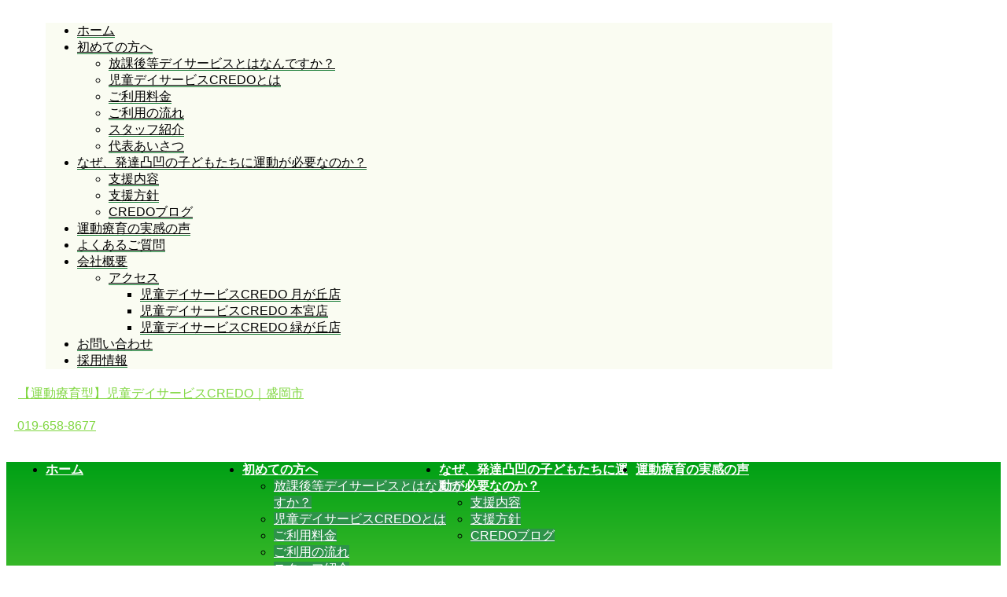

--- FILE ---
content_type: text/html; charset=UTF-8
request_url: https://credo-coltd.com/exercise_rehabilitation/small-childs-legs-and-fragments-of-broken-dishes/
body_size: 7045
content:
<!DOCTYPE html> <!--[if lt IE 7]><html class="ie6" dir="ltr" lang="ja" prefix="og: https://ogp.me/ns#"> <![endif]--> <!--[if IE 7]><html class="i7" dir="ltr" lang="ja" prefix="og: https://ogp.me/ns#"> <![endif]--> <!--[if IE 8]><html class="ie" dir="ltr" lang="ja" prefix="og: https://ogp.me/ns#"> <![endif]--> <!--[if gt IE 8]><!--><html dir="ltr" lang="ja" prefix="og: https://ogp.me/ns#" class="s-navi-search-overlay "> <!--<![endif]--><head prefix="og: http://ogp.me/ns# fb: http://ogp.me/ns/fb# article: http://ogp.me/ns/article#"><meta charset="UTF-8" ><meta name="viewport" content="width=device-width,initial-scale=1.0,user-scalable=no,viewport-fit=cover"><meta name="format-detection" content="telephone=no" ><meta name="robots" content="noindex,follow"><link rel="alternate" type="application/rss+xml" title="【運動療育型】児童デイサービスCREDO｜盛岡市 RSS Feed" href="https://credo-coltd.com/feed/" /><link rel="pingback" href="https://credo-coltd.com/xmlrpc.php" > <!--[if lt IE 9]> <script src="https://credo-coltd.com/wp-content/themes/affinger5/js/html5shiv.js"></script> <![endif]--><meta name="robots" content="max-image-preview:large" /><link rel="canonical" href="https://credo-coltd.com/exercise_rehabilitation/small-childs-legs-and-fragments-of-broken-dishes/" /><meta name="generator" content="All in One SEO (AIOSEO) 4.9.3" />  <script async src="https://www.googletagmanager.com/gtag/js?id=G-6Y8SXXCLS4"></script> <meta property="og:locale" content="ja_JP" /><meta property="og:site_name" content="【運動療育型】児童デイサービスCREDO｜盛岡市 | 発達凸凹の子どもたちのための運動療育に特化した新しい放課後等デイサービスが遂に盛岡市にオープン！発達障害を抱える子どもたちが、楽しく、笑顔で行える運動プログラムを開発しました。感覚統合や身体機能の向上を通じた育脳など、お子様の特性に応じた支援を行います。学校の放課後の時間帯に自己負担が1割で通える福祉サービスで、エリア内なら送迎をご利用いただけますので、お仕事で送り迎えができなくても大丈夫です。" /><meta property="og:type" content="article" /><meta property="og:title" content="small childs legs and fragments of broken dishes | 【運動療育型】児童デイサービスCREDO｜盛岡市" /><meta property="og:url" content="https://credo-coltd.com/exercise_rehabilitation/small-childs-legs-and-fragments-of-broken-dishes/" /><meta property="article:published_time" content="2021-04-22T05:58:00+00:00" /><meta property="article:modified_time" content="2021-04-22T05:58:13+00:00" /><meta name="twitter:card" content="summary" /><meta name="twitter:title" content="small childs legs and fragments of broken dishes | 【運動療育型】児童デイサービスCREDO｜盛岡市" /> <script type="application/ld+json" class="aioseo-schema">{"@context":"https:\/\/schema.org","@graph":[{"@type":"BreadcrumbList","@id":"https:\/\/credo-coltd.com\/exercise_rehabilitation\/small-childs-legs-and-fragments-of-broken-dishes\/#breadcrumblist","itemListElement":[{"@type":"ListItem","@id":"https:\/\/credo-coltd.com#listItem","position":1,"name":"\u30db\u30fc\u30e0","item":"https:\/\/credo-coltd.com","nextItem":{"@type":"ListItem","@id":"https:\/\/credo-coltd.com\/exercise_rehabilitation\/small-childs-legs-and-fragments-of-broken-dishes\/#listItem","name":"small childs legs and fragments of broken dishes"}},{"@type":"ListItem","@id":"https:\/\/credo-coltd.com\/exercise_rehabilitation\/small-childs-legs-and-fragments-of-broken-dishes\/#listItem","position":2,"name":"small childs legs and fragments of broken dishes","previousItem":{"@type":"ListItem","@id":"https:\/\/credo-coltd.com#listItem","name":"\u30db\u30fc\u30e0"}}]},{"@type":"ItemPage","@id":"https:\/\/credo-coltd.com\/exercise_rehabilitation\/small-childs-legs-and-fragments-of-broken-dishes\/#itempage","url":"https:\/\/credo-coltd.com\/exercise_rehabilitation\/small-childs-legs-and-fragments-of-broken-dishes\/","name":"small childs legs and fragments of broken dishes | \u3010\u904b\u52d5\u7642\u80b2\u578b\u3011\u5150\u7ae5\u30c7\u30a4\u30b5\u30fc\u30d3\u30b9CREDO\uff5c\u76db\u5ca1\u5e02","inLanguage":"ja","isPartOf":{"@id":"https:\/\/credo-coltd.com\/#website"},"breadcrumb":{"@id":"https:\/\/credo-coltd.com\/exercise_rehabilitation\/small-childs-legs-and-fragments-of-broken-dishes\/#breadcrumblist"},"author":{"@id":"https:\/\/credo-coltd.com\/author\/credo\/#author"},"creator":{"@id":"https:\/\/credo-coltd.com\/author\/credo\/#author"},"datePublished":"2021-04-22T14:58:00+09:00","dateModified":"2021-04-22T14:58:13+09:00"},{"@type":"Organization","@id":"https:\/\/credo-coltd.com\/#organization","name":"\u904b\u52d5\u7642\u80b2\u578b\u5150\u7ae5\u30c7\u30a4\u30b5\u30fc\u30d3\u30b9CREDO","description":"\u767a\u9054\u51f8\u51f9\u306e\u5b50\u3069\u3082\u305f\u3061\u306e\u305f\u3081\u306e\u904b\u52d5\u7642\u80b2\u306b\u7279\u5316\u3057\u305f\u65b0\u3057\u3044\u653e\u8ab2\u5f8c\u7b49\u30c7\u30a4\u30b5\u30fc\u30d3\u30b9\u304c\u9042\u306b\u76db\u5ca1\u5e02\u306b\u30aa\u30fc\u30d7\u30f3\uff01\u767a\u9054\u969c\u5bb3\u3092\u62b1\u3048\u308b\u5b50\u3069\u3082\u305f\u3061\u304c\u3001\u697d\u3057\u304f\u3001\u7b11\u9854\u3067\u884c\u3048\u308b\u904b\u52d5\u30d7\u30ed\u30b0\u30e9\u30e0\u3092\u958b\u767a\u3057\u307e\u3057\u305f\u3002\u611f\u899a\u7d71\u5408\u3084\u8eab\u4f53\u6a5f\u80fd\u306e\u5411\u4e0a\u3092\u901a\u3058\u305f\u80b2\u8133\u306a\u3069\u3001\u304a\u5b50\u69d8\u306e\u7279\u6027\u306b\u5fdc\u3058\u305f\u652f\u63f4\u3092\u884c\u3044\u307e\u3059\u3002\u5b66\u6821\u306e\u653e\u8ab2\u5f8c\u306e\u6642\u9593\u5e2f\u306b\u81ea\u5df1\u8ca0\u62c5\u304c1\u5272\u3067\u901a\u3048\u308b\u798f\u7949\u30b5\u30fc\u30d3\u30b9\u3067\u3001\u30a8\u30ea\u30a2\u5185\u306a\u3089\u9001\u8fce\u3092\u3054\u5229\u7528\u3044\u305f\u3060\u3051\u307e\u3059\u306e\u3067\u3001\u304a\u4ed5\u4e8b\u3067\u9001\u308a\u8fce\u3048\u304c\u3067\u304d\u306a\u304f\u3066\u3082\u5927\u4e08\u592b\u3067\u3059\u3002","url":"https:\/\/credo-coltd.com\/","telephone":"+81196588677","logo":{"@type":"ImageObject","url":"https:\/\/credo-coltd.com\/wp-content\/uploads\/2020\/08\/0429de15800baf746871fbcc61b5ea1a.png","@id":"https:\/\/credo-coltd.com\/exercise_rehabilitation\/small-childs-legs-and-fragments-of-broken-dishes\/#organizationLogo","width":842,"height":595},"image":{"@id":"https:\/\/credo-coltd.com\/exercise_rehabilitation\/small-childs-legs-and-fragments-of-broken-dishes\/#organizationLogo"}},{"@type":"Person","@id":"https:\/\/credo-coltd.com\/author\/credo\/#author","url":"https:\/\/credo-coltd.com\/author\/credo\/","name":"CREDO"},{"@type":"WebSite","@id":"https:\/\/credo-coltd.com\/#website","url":"https:\/\/credo-coltd.com\/","name":"\u3010\u904b\u52d5\u7642\u80b2\u578b\u3011\u5150\u7ae5\u30c7\u30a4\u30b5\u30fc\u30d3\u30b9CREDO\uff5c\u76db\u5ca1\u5e02","description":"\u767a\u9054\u51f8\u51f9\u306e\u5b50\u3069\u3082\u305f\u3061\u306e\u305f\u3081\u306e\u904b\u52d5\u7642\u80b2\u306b\u7279\u5316\u3057\u305f\u65b0\u3057\u3044\u653e\u8ab2\u5f8c\u7b49\u30c7\u30a4\u30b5\u30fc\u30d3\u30b9\u304c\u9042\u306b\u76db\u5ca1\u5e02\u306b\u30aa\u30fc\u30d7\u30f3\uff01\u767a\u9054\u969c\u5bb3\u3092\u62b1\u3048\u308b\u5b50\u3069\u3082\u305f\u3061\u304c\u3001\u697d\u3057\u304f\u3001\u7b11\u9854\u3067\u884c\u3048\u308b\u904b\u52d5\u30d7\u30ed\u30b0\u30e9\u30e0\u3092\u958b\u767a\u3057\u307e\u3057\u305f\u3002\u611f\u899a\u7d71\u5408\u3084\u8eab\u4f53\u6a5f\u80fd\u306e\u5411\u4e0a\u3092\u901a\u3058\u305f\u80b2\u8133\u306a\u3069\u3001\u304a\u5b50\u69d8\u306e\u7279\u6027\u306b\u5fdc\u3058\u305f\u652f\u63f4\u3092\u884c\u3044\u307e\u3059\u3002\u5b66\u6821\u306e\u653e\u8ab2\u5f8c\u306e\u6642\u9593\u5e2f\u306b\u81ea\u5df1\u8ca0\u62c5\u304c1\u5272\u3067\u901a\u3048\u308b\u798f\u7949\u30b5\u30fc\u30d3\u30b9\u3067\u3001\u30a8\u30ea\u30a2\u5185\u306a\u3089\u9001\u8fce\u3092\u3054\u5229\u7528\u3044\u305f\u3060\u3051\u307e\u3059\u306e\u3067\u3001\u304a\u4ed5\u4e8b\u3067\u9001\u308a\u8fce\u3048\u304c\u3067\u304d\u306a\u304f\u3066\u3082\u5927\u4e08\u592b\u3067\u3059\u3002","inLanguage":"ja","publisher":{"@id":"https:\/\/credo-coltd.com\/#organization"}}]}</script> <link media="all" href="https://credo-coltd.com/wp-content/cache/autoptimize/css/autoptimize_c63fdb779bcca18c1311874845789eae.css" rel="stylesheet"><link media="screen" href="https://credo-coltd.com/wp-content/cache/autoptimize/css/autoptimize_00df71b5809d374b00ce03791ac8fac1.css" rel="stylesheet"><title>small childs legs and fragments of broken dishes | 【運動療育型】児童デイサービスCREDO｜盛岡市</title><link rel='dns-prefetch' href='//ajax.googleapis.com' /><link rel='dns-prefetch' href='//www.googletagmanager.com' /><link href='https://sp-ao.shortpixel.ai' rel='preconnect' /><link rel="alternate" title="oEmbed (JSON)" type="application/json+oembed" href="https://credo-coltd.com/wp-json/oembed/1.0/embed?url=https%3A%2F%2Fcredo-coltd.com%2Fexercise_rehabilitation%2Fsmall-childs-legs-and-fragments-of-broken-dishes%2F" /><link rel="alternate" title="oEmbed (XML)" type="text/xml+oembed" href="https://credo-coltd.com/wp-json/oembed/1.0/embed?url=https%3A%2F%2Fcredo-coltd.com%2Fexercise_rehabilitation%2Fsmall-childs-legs-and-fragments-of-broken-dishes%2F&#038;format=xml" /><link rel='stylesheet' id='fonts-googleapis-lato700-css' href='//fonts.googleapis.com/css?family=Lato%3A700&#038;display=swap&#038;ver=6.9' type='text/css' media='all' /><link rel='stylesheet' id='single-css' href='https://credo-coltd.com/wp-content/themes/affinger5/st-rankcss.php' type='text/css' media='all' /><link rel='stylesheet' id='st-themecss-css' href='https://credo-coltd.com/wp-content/themes/affinger5/st-themecss-loader.php?ver=6.9' type='text/css' media='all' /> <script type="text/javascript" src="https://ajax.googleapis.com/ajax/libs/jquery/1.11.3/jquery.min.js?ver=1.11.3" id="jquery-js"></script>    <script type="text/javascript" src="https://www.googletagmanager.com/gtag/js?id=GT-KV5FGWXK" id="google_gtagjs-js" async></script> <link rel="https://api.w.org/" href="https://credo-coltd.com/wp-json/" /><link rel="alternate" title="JSON" type="application/json" href="https://credo-coltd.com/wp-json/wp/v2/media/1075" /><link rel='shortlink' href='https://credo-coltd.com/?p=1075' /><meta name="generator" content="Site Kit by Google 1.170.0" /><link rel="canonical" href="https://credo-coltd.com/exercise_rehabilitation/small-childs-legs-and-fragments-of-broken-dishes/" /><link rel="icon" href="https://sp-ao.shortpixel.ai/client/to_webp,q_glossy,ret_img,w_32,h_32/https://credo-coltd.com/wp-content/uploads/2020/08/cropped-0429de15800baf746871fbcc61b5ea1a-32x32.png" sizes="32x32" /><link rel="icon" href="https://sp-ao.shortpixel.ai/client/to_webp,q_glossy,ret_img,w_192,h_192/https://credo-coltd.com/wp-content/uploads/2020/08/cropped-0429de15800baf746871fbcc61b5ea1a-192x192.png" sizes="192x192" /><link rel="apple-touch-icon" href="https://sp-ao.shortpixel.ai/client/to_webp,q_glossy,ret_img,w_180,h_180/https://credo-coltd.com/wp-content/uploads/2020/08/cropped-0429de15800baf746871fbcc61b5ea1a-180x180.png" /><meta name="msapplication-TileImage" content="https://credo-coltd.com/wp-content/uploads/2020/08/cropped-0429de15800baf746871fbcc61b5ea1a-270x270.png" /></head><body class="attachment wp-singular attachment-template-default attachmentid-1075 attachment-jpeg custom-background wp-theme-affinger5 wp-child-theme-affinger5-child not-front-page" ><div id="st-ami"><div id="wrapper" class="colum1"><div id="wrapper-in"><header id=""><div id="headbox-bg"><div id="headbox"><nav id="s-navi" class="pcnone" data-st-nav data-st-nav-type="normal"><dl class="acordion is-active" data-st-nav-primary><dt class="trigger"><p class="acordion_button"><span class="op op-menu"><i class="fa st-svg-menu"></i></span></p></dt><dd class="acordion_tree"><div class="acordion_tree_content"><div class="menu-%e3%83%a1%e3%82%a4%e3%83%b3%e3%83%a1%e3%83%8b%e3%83%a5%e3%83%bc-container"><ul id="menu-%e3%83%a1%e3%82%a4%e3%83%b3%e3%83%a1%e3%83%8b%e3%83%a5%e3%83%bc" class="menu"><li id="menu-item-2647" class="menu-item menu-item-type-post_type menu-item-object-page menu-item-home menu-item-2647"><a href="https://credo-coltd.com/"><span class="menu-item-label">ホーム</span></a></li><li id="menu-item-928" class="menu-item menu-item-type-post_type menu-item-object-page menu-item-has-children menu-item-928"><a href="https://credo-coltd.com/beginner/"><span class="menu-item-label">初めての方へ</span></a><ul class="sub-menu"><li id="menu-item-1573" class="menu-item menu-item-type-post_type menu-item-object-post menu-item-1573"><a href="https://credo-coltd.com/qa_abouthoudei/"><span class="menu-item-label">放課後等デイサービスとはなんですか？</span></a></li><li id="menu-item-929" class="menu-item menu-item-type-post_type menu-item-object-page menu-item-929"><a href="https://credo-coltd.com/about-credo/"><span class="menu-item-label">児童デイサービスCREDOとは</span></a></li><li id="menu-item-556" class="menu-item menu-item-type-post_type menu-item-object-page menu-item-556"><a href="https://credo-coltd.com/price/"><span class="menu-item-label">ご利用料金</span></a></li><li id="menu-item-303" class="menu-item menu-item-type-post_type menu-item-object-page menu-item-303"><a href="https://credo-coltd.com/flow/"><span class="menu-item-label">ご利用の流れ</span></a></li><li id="menu-item-1566" class="menu-item menu-item-type-post_type menu-item-object-page menu-item-1566"><a href="https://credo-coltd.com/staff/"><span class="menu-item-label">スタッフ紹介</span></a></li><li id="menu-item-1935" class="menu-item menu-item-type-post_type menu-item-object-page menu-item-1935"><a href="https://credo-coltd.com/topmessage/"><span class="menu-item-label">代表あいさつ</span></a></li></ul></li><li id="menu-item-978" class="menu-item menu-item-type-post_type menu-item-object-post menu-item-has-children menu-item-978"><a href="https://credo-coltd.com/exercise_rehabilitation/"><span class="menu-item-label">なぜ、発達凸凹の子どもたちに運動が必要なのか？</span></a><ul class="sub-menu"><li id="menu-item-1568" class="menu-item menu-item-type-post_type menu-item-object-page menu-item-1568"><a href="https://credo-coltd.com/supportdetail/"><span class="menu-item-label">支援内容</span></a></li><li id="menu-item-1569" class="menu-item menu-item-type-post_type menu-item-object-page menu-item-1569"><a href="https://credo-coltd.com/supportpolicy/"><span class="menu-item-label">支援方針</span></a></li><li id="menu-item-2905" class="menu-item menu-item-type-custom menu-item-object-custom menu-item-2905"><a href="https://credo-coltd.com/category/blog/"><span class="menu-item-label">CREDOブログ</span></a></li></ul></li><li id="menu-item-6564" class="menu-item menu-item-type-post_type menu-item-object-post menu-item-6564"><a href="https://credo-coltd.com/2025cv/"><span class="menu-item-label">運動療育の実感の声</span></a></li><li id="menu-item-674" class="menu-item menu-item-type-post_type menu-item-object-page menu-item-674"><a href="https://credo-coltd.com/faq/"><span class="menu-item-label">よくあるご質問</span></a></li><li id="menu-item-2669" class="menu-item menu-item-type-post_type menu-item-object-page menu-item-has-children menu-item-2669"><a href="https://credo-coltd.com/company/"><span class="menu-item-label">会社概要</span></a><ul class="sub-menu"><li id="menu-item-776" class="menu-item menu-item-type-post_type menu-item-object-page menu-item-has-children menu-item-776"><a href="https://credo-coltd.com/access/"><span class="menu-item-label">アクセス</span></a><ul class="sub-menu"><li id="menu-item-1567" class="menu-item menu-item-type-post_type menu-item-object-page menu-item-1567"><a href="https://credo-coltd.com/company-tsukigaoka/"><span class="menu-item-label">児童デイサービスCREDO 月が丘店</span></a></li><li id="menu-item-2213" class="menu-item menu-item-type-post_type menu-item-object-page menu-item-2213"><a href="https://credo-coltd.com/motomiya/"><span class="menu-item-label">児童デイサービスCREDO 本宮店</span></a></li><li id="menu-item-6482" class="menu-item menu-item-type-post_type menu-item-object-page menu-item-6482"><a href="https://credo-coltd.com/midorigaoka/"><span class="menu-item-label">児童デイサービスCREDO 緑が丘店</span></a></li></ul></li></ul></li><li id="menu-item-42" class="menu-item menu-item-type-post_type menu-item-object-page menu-item-42"><a href="https://credo-coltd.com/contact/"><span class="menu-item-label">お問い合わせ</span></a></li><li id="menu-item-5373" class="menu-item menu-item-type-post_type menu-item-object-page menu-item-5373"><a href="https://credo-coltd.com/recruit/"><span class="menu-item-label">採用情報</span></a></li></ul></div><div class="clear"></div></div></dd></dl></nav><div id="header-l"><div id="st-text-logo"><p class="sitename sitename-only"><a href="https://credo-coltd.com/"> 【運動療育型】児童デイサービスCREDO｜盛岡市 </a></p></div></div><div id="header-r" class="smanone"><p class="head-telno"><a href="tel:019-658-8677"><i class="fa fa-mobile"></i>&nbsp;019-658-8677</a></p></div></div></div><div id="gazou-wide"><div id="st-menubox"><div id="st-menuwide"><nav class="smanone clearfix"><ul id="menu-%e3%83%a1%e3%82%a4%e3%83%b3%e3%83%a1%e3%83%8b%e3%83%a5%e3%83%bc-1" class="menu"><li class="menu-item menu-item-type-post_type menu-item-object-page menu-item-home menu-item-2647"><a href="https://credo-coltd.com/">ホーム</a></li><li class="menu-item menu-item-type-post_type menu-item-object-page menu-item-has-children menu-item-928"><a href="https://credo-coltd.com/beginner/">初めての方へ</a><ul class="sub-menu"><li class="menu-item menu-item-type-post_type menu-item-object-post menu-item-1573"><a href="https://credo-coltd.com/qa_abouthoudei/">放課後等デイサービスとはなんですか？</a></li><li class="menu-item menu-item-type-post_type menu-item-object-page menu-item-929"><a href="https://credo-coltd.com/about-credo/">児童デイサービスCREDOとは</a></li><li class="menu-item menu-item-type-post_type menu-item-object-page menu-item-556"><a href="https://credo-coltd.com/price/">ご利用料金</a></li><li class="menu-item menu-item-type-post_type menu-item-object-page menu-item-303"><a href="https://credo-coltd.com/flow/">ご利用の流れ</a></li><li class="menu-item menu-item-type-post_type menu-item-object-page menu-item-1566"><a href="https://credo-coltd.com/staff/">スタッフ紹介</a></li><li class="menu-item menu-item-type-post_type menu-item-object-page menu-item-1935"><a href="https://credo-coltd.com/topmessage/">代表あいさつ</a></li></ul></li><li class="menu-item menu-item-type-post_type menu-item-object-post menu-item-has-children menu-item-978"><a href="https://credo-coltd.com/exercise_rehabilitation/">なぜ、発達凸凹の子どもたちに運動が必要なのか？</a><ul class="sub-menu"><li class="menu-item menu-item-type-post_type menu-item-object-page menu-item-1568"><a href="https://credo-coltd.com/supportdetail/">支援内容</a></li><li class="menu-item menu-item-type-post_type menu-item-object-page menu-item-1569"><a href="https://credo-coltd.com/supportpolicy/">支援方針</a></li><li class="menu-item menu-item-type-custom menu-item-object-custom menu-item-2905"><a href="https://credo-coltd.com/category/blog/">CREDOブログ</a></li></ul></li><li class="menu-item menu-item-type-post_type menu-item-object-post menu-item-6564"><a href="https://credo-coltd.com/2025cv/">運動療育の実感の声</a></li><li class="menu-item menu-item-type-post_type menu-item-object-page menu-item-674"><a href="https://credo-coltd.com/faq/">よくあるご質問</a></li><li class="menu-item menu-item-type-post_type menu-item-object-page menu-item-has-children menu-item-2669"><a href="https://credo-coltd.com/company/">会社概要</a><ul class="sub-menu"><li class="menu-item menu-item-type-post_type menu-item-object-page menu-item-has-children menu-item-776"><a href="https://credo-coltd.com/access/">アクセス</a><ul class="sub-menu"><li class="menu-item menu-item-type-post_type menu-item-object-page menu-item-1567"><a href="https://credo-coltd.com/company-tsukigaoka/">児童デイサービスCREDO 月が丘店</a></li><li class="menu-item menu-item-type-post_type menu-item-object-page menu-item-2213"><a href="https://credo-coltd.com/motomiya/">児童デイサービスCREDO 本宮店</a></li><li class="menu-item menu-item-type-post_type menu-item-object-page menu-item-6482"><a href="https://credo-coltd.com/midorigaoka/">児童デイサービスCREDO 緑が丘店</a></li></ul></li></ul></li><li class="menu-item menu-item-type-post_type menu-item-object-page menu-item-42"><a href="https://credo-coltd.com/contact/">お問い合わせ</a></li><li class="menu-item menu-item-type-post_type menu-item-object-page menu-item-5373"><a href="https://credo-coltd.com/recruit/">採用情報</a></li></ul></nav></div></div></div></header><div id="content-w"><div id="st-header-post-under-box" class="st-header-post-no-data "
 style=""><div class="st-dark-cover"></div></div><div id="content" class="clearfix"><div id="contentInner"><main><article><div id="st-page" class="post post-1075 attachment type-attachment status-inherit hentry"><div id="breadcrumb"><ol itemscope itemtype="http://schema.org/BreadcrumbList"><li itemprop="itemListElement" itemscope itemtype="http://schema.org/ListItem"> <a href="https://credo-coltd.com" itemprop="item"> <span itemprop="name">HOME</span> </a> &gt;<meta itemprop="position" content="1"/></li><li itemprop="itemListElement" itemscope itemtype="http://schema.org/ListItem"> <a href="https://credo-coltd.com/exercise_rehabilitation/"
 title="small childs legs and fragments of broken dishes" itemprop="item"> <span itemprop="name">なぜ、発達凸凹の子どもたちに運動が必要なのか？</span> </a> &gt;<meta itemprop="position" content="2"/></li></ol></div><h1 class="entry-title">small childs legs and fragments of broken dishes</h1><div class="mainbox"><div id="nocopy" ><div class="entry-content"><p class="attachment"><a href='https://credo-coltd.com/wp-content/uploads/2021/04/iStock-922559002.jpg'><img src="https://sp-ao.shortpixel.ai/client/to_webp,q_glossy,ret_img,w_1183,h_887/https://credo-coltd.com/wp-content/plugins/lazy-load/images/1x1.trans.gif" data-lazy-src="https://sp-ao.shortpixel.ai/client/to_webp,q_glossy,ret_img,w_1183,h_887/https://credo-coltd.com/wp-content/uploads/2021/04/iStock-922559002.jpg" fetchpriority="high" decoding="async" width="1183" height="887" class="attachment-medium size-medium" alt srcset="https://sp-ao.shortpixel.ai/client/to_webp,q_glossy,ret_img,w_1183/https://credo-coltd.com/wp-content/uploads/2021/04/iStock-922559002.jpg 1183w, https://sp-ao.shortpixel.ai/client/to_webp,q_glossy,ret_img,w_800/https://credo-coltd.com/wp-content/uploads/2021/04/iStock-922559002-800x600.jpg 800w, https://sp-ao.shortpixel.ai/client/to_webp,q_glossy,ret_img,w_768/https://credo-coltd.com/wp-content/uploads/2021/04/iStock-922559002-768x576.jpg 768w, https://sp-ao.shortpixel.ai/client/to_webp,q_glossy,ret_img,w_202/https://credo-coltd.com/wp-content/uploads/2021/04/iStock-922559002-202x150.jpg 202w" sizes="(max-width: 1183px) 100vw, 1183px"><noscript><img fetchpriority="high" decoding="async" width="1183" height="887" src="https://credo-coltd.com/wp-content/uploads/2021/04/iStock-922559002.jpg" class="attachment-medium size-medium" alt="" srcset="https://credo-coltd.com/wp-content/uploads/2021/04/iStock-922559002.jpg 1183w, https://credo-coltd.com/wp-content/uploads/2021/04/iStock-922559002-800x600.jpg 800w, https://credo-coltd.com/wp-content/uploads/2021/04/iStock-922559002-768x576.jpg 768w, https://credo-coltd.com/wp-content/uploads/2021/04/iStock-922559002-202x150.jpg 202w" sizes="(max-width: 1183px) 100vw, 1183px" /></noscript></a></p></div></div></div><div class="blogbox st-hide"><p><span class="kdate"> <i class="fa fa-clock-o"></i><time class="updated" datetime="2021-04-22T14:58:00+0900">2021年4月22日</time> </span></p></div><p class="author" style="display:none;"><a href="https://credo-coltd.com/author/credo/" title="CREDO" class="vcard author"><span class="fn">author</span></a></p></div></article></main></div></div></div><footer><div id="footer"><div id="footer-in"><div class="footermenubox clearfix "><ul id="menu-%e3%83%95%e3%83%83%e3%82%bf%e3%83%bc%e7%94%a8" class="footermenust"><li id="menu-item-4227" class="menu-item menu-item-type-post_type menu-item-object-page menu-item-home menu-item-4227"><a href="https://credo-coltd.com/">トップページ</a></li><li id="menu-item-4599" class="menu-item menu-item-type-taxonomy menu-item-object-category menu-item-4599"><a href="https://credo-coltd.com/category/blog/">CREDOブログ</a></li><li id="menu-item-1563" class="menu-item menu-item-type-post_type menu-item-object-post menu-item-1563"><a href="https://credo-coltd.com/customervoice-10/">実際にご利用されているお客様の声</a></li><li id="menu-item-931" class="menu-item menu-item-type-post_type menu-item-object-page menu-item-931"><a href="https://credo-coltd.com/beginner/">発達障害のある小学生に運動療育を。児童デイサービスCREDOで「できた！」を育む毎日</a></li><li id="menu-item-938" class="menu-item menu-item-type-post_type menu-item-object-page menu-item-938"><a href="https://credo-coltd.com/flow/">ご利用の流れ</a></li><li id="menu-item-932" class="menu-item menu-item-type-post_type menu-item-object-page menu-item-932"><a href="https://credo-coltd.com/media/">メディア掲載</a></li><li id="menu-item-940" class="menu-item menu-item-type-post_type menu-item-object-page menu-item-940"><a href="https://credo-coltd.com/contact/">お問い合わせ</a></li><li id="menu-item-1839" class="menu-item menu-item-type-post_type menu-item-object-page menu-item-1839"><a href="https://credo-coltd.com/manual/">各種マニュアル</a></li><li id="menu-item-6437" class="menu-item menu-item-type-post_type menu-item-object-page menu-item-6437"><a href="https://credo-coltd.com/r6evaluation/">令和6年度事業所評価及び支援プログラム</a></li><li id="menu-item-2667" class="menu-item menu-item-type-post_type menu-item-object-page menu-item-2667"><a href="https://credo-coltd.com/company/">会社概要</a></li><li id="menu-item-5377" class="menu-item menu-item-type-post_type menu-item-object-page menu-item-5377"><a href="https://credo-coltd.com/recruit/">採用情報</a></li></ul></div><div id="st-footer-logo-wrapper"><div id="st-text-logo"><h3 class="footerlogo"> <a href="https://credo-coltd.com/"> 【運動療育型】児童デイサービスCREDO｜盛岡市 </a></h3><div class="st-footer-tel"><p class="head-telno"><a href="tel:019-658-8677"><i class="fa fa-mobile"></i>&nbsp;019-658-8677</a></p></div></div></div></div></footer></div></div></div> <script async defer src="https://assets.pinterest.com/js/pinit.js"></script> <script type="speculationrules">{"prefetch":[{"source":"document","where":{"and":[{"href_matches":"/*"},{"not":{"href_matches":["/wp-*.php","/wp-admin/*","/wp-content/uploads/*","/wp-content/*","/wp-content/plugins/*","/wp-content/themes/affinger5-child/*","/wp-content/themes/affinger5/*","/*\\?(.+)"]}},{"not":{"selector_matches":"a[rel~=\"nofollow\"]"}},{"not":{"selector_matches":".no-prefetch, .no-prefetch a"}}]},"eagerness":"conservative"}]}</script> <p class="copyr" data-copyr><small>&copy; 2026 【運動療育型】児童デイサービスCREDO｜盛岡市  Powered by <a href="http://manualstinger.com/cr" rel="nofollow">AFFINGER5</a></small></p><noscript><style>.lazyload{display:none;}</style></noscript><script data-noptimize="1">window.lazySizesConfig=window.lazySizesConfig||{};window.lazySizesConfig.loadMode=1;</script><script async data-noptimize="1" src='https://credo-coltd.com/wp-content/plugins/autoptimize/classes/external/js/lazysizes.min.js?ao_version=3.1.14'></script> <script type="text/javascript" src="https://credo-coltd.com/wp-includes/js/dist/hooks.min.js?ver=dd5603f07f9220ed27f1" id="wp-hooks-js"></script> <script type="text/javascript" src="https://credo-coltd.com/wp-includes/js/dist/i18n.min.js?ver=c26c3dc7bed366793375" id="wp-i18n-js"></script> <script type="text/javascript" id="ppress-frontend-script-js-extra">var pp_ajax_form = {"ajaxurl":"https://credo-coltd.com/wp-admin/admin-ajax.php","confirm_delete":"Are you sure?","deleting_text":"Deleting...","deleting_error":"An error occurred. Please try again.","nonce":"feee2f5c45","disable_ajax_form":"false","is_checkout":"0","is_checkout_tax_enabled":"0","is_checkout_autoscroll_enabled":"true"};
//# sourceURL=ppress-frontend-script-js-extra</script> <div id="page-top"><a href="#wrapper" class="fa fa-angle-up"></a></div> <script defer src="https://credo-coltd.com/wp-content/cache/autoptimize/js/autoptimize_ee7115fd693a29827c0a332016f693ed.js"></script></body></html>
<!--
Performance optimized by W3 Total Cache. Learn more: https://www.boldgrid.com/w3-total-cache/?utm_source=w3tc&utm_medium=footer_comment&utm_campaign=free_plugin

Disk: Enhanced (SSL caching disabled)  を使用したページ キャッシュ
データベースキャッシュ 2/197 クエリーが0.032秒で Disk を使用中

Served from: credo-coltd.com @ 2026-01-19 02:39:27 by W3 Total Cache
-->